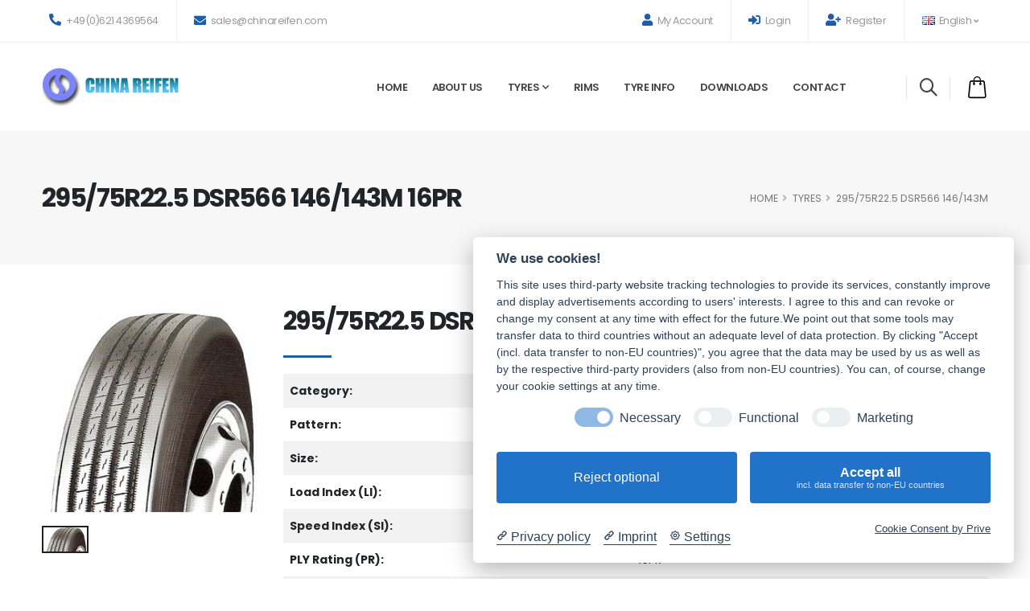

--- FILE ---
content_type: text/html; charset=UTF-8
request_url: https://www.chinareifen.com/tyre/295-75r22.5-dsr566-146-143m-16pr-doublestar-551
body_size: 8633
content:



<!DOCTYPE html>
<html lang="en" prefix="og: https://ogp.me/ns#">
	<head>
		
		<!-- Basic -->
		<meta charset="utf-8">
		<meta http-equiv="X-UA-Compatible" content="IE=edge">
		
		<title>295/75R22.5 DSR566 146/143M DOUBLESTAR 16PR Truck and bus tyre</title><meta content='295/75R22.5 DSR566 146/143M 16PR DOUBLESTAR, Chinese Truck and bus tyre supplier, DOUBLESTAR brand tyres' name='keywords'><meta content='295/75R22.5 DSR566 146/143M 16PR DOUBLESTAR. Inquire and order China Truck and bus tyre Online.' name='description'><link rel='canonical' href='https://www.chinareifen.com/tyre/295-75r22.5-dsr566-146-143m-16pr-doublestar-551'><meta property='og:url' content='https://www.chinareifen.com/tyre/295-75r22.5-dsr566-146-143m-16pr-doublestar-551'><meta property='og:title' content='295/75R22.5 DSR566 146/143M DOUBLESTAR 16PR Truck and bus tyre'><meta property='og:description' content='295/75R22.5 DSR566 146/143M 16PR DOUBLESTAR. Inquire and order China Truck and bus tyre Online.'><meta property='og:type' content='website'><meta property='og:site_name' content='Chinareifen'><meta name='twitter:card' content='summary'><meta name='twitter:site' content='@Chinareifen'><meta property='og:locale' content='en_GB'><meta property='og:locale:alternate' content='de_DE'><link rel='alternate' hreflang='x-default' href='https://www.chinareifen.com/tyre/295-75r22.5-dsr566-146-143m-16pr-doublestar-551'><link rel='alternate' hreflang='en' href='https://www.chinareifen.com/tyre/295-75r22.5-dsr566-146-143m-16pr-doublestar-551'><link rel='alternate' hreflang='de' href='https://www.chinareifen.com/de/reifen/295-75r22.5-dsr566-146-143m-16pr-doublestar-551'><meta property='og:image' content='https://www.chinareifen.com/uploadimg/2010-3/201031221444724.jpg'>		<!-- Google Tag Manager -->
		<script data-cookiecategory="Google Tag Manager">(function(w,d,s,l,i){w[l]=w[l]||[];w[l].push({'gtm.start':
		new Date().getTime(),event:'gtm.js'});var f=d.getElementsByTagName(s)[0],
		j=d.createElement(s),dl=l!='dataLayer'?'&l='+l:'';j.async=true;j.src=
		'https://www.googletagmanager.com/gtm.js?id='+i+dl;f.parentNode.insertBefore(j,f);
		})(window,document,'script','dataLayer','GTM-KFB8LS');</script>
		<!-- End Google Tag Manager -->
		
		<base href="https://www.chinareifen.com/" >

		<!-- Mobile Metas -->
		<meta name="viewport" content="width=device-width, initial-scale=1, minimum-scale=1.0, shrink-to-fit=no">
		
		<!-- Favicon -->
		<link rel="shortcut icon" href="img/cr5/favicon.ico" type="image/x-icon">
		
		<meta name="author" content="Chinareifen.com">
		<meta name="robots" content="index,follow">
		<script type="application/ld+json">
		{
		  "schema": {
			"@context": "https://schema.org",
			"@type": "Geschäft",
			"@id": "",
			"name": "Chinareifen.com",
			"image": "https://www.chinareifen.com/img/cr5/CRlogo.gif",
			"url": "www.chinareifen.com",
			"email": "info@chinareifen.com",
			"telephone": "+496214369564",
			"address": {
			  "@type": "PostalAddress",
			  "streetAddress": "Anna-Maria-von-Schrader-Weg 8",
			  "addressLocality": "Mannheim",
			  "postalCode": "68167"
			},
			"openingHoursSpecification": [
			  {
				"@type": "OpeningHoursSpecification",
				"dayOfWeek": [
				  "https://schema.org/Monday",
				  "https://schema.org/Tuesday",
				  "https://schema.org/Wednesday",
				  "https://schema.org/Thursday",
				  "https://schema.org/Friday"
				],
				"opens": "09:00:00",
				"closes": "17:00:00"
			  }
			]
		  }
		}
		</script>
		
		<!-- Vendor CSS -->
		<link rel="stylesheet" href="vendor/bootstrap/css/bootstrap.min.css">
		<link rel="stylesheet" href="vendor/fontawesome-free/css/all.min.css">
		<link rel="stylesheet" href="vendor/animate/animate.compat.css">
		<link rel="stylesheet" href="vendor/simple-line-icons/css/simple-line-icons.min.css">
		<link rel="stylesheet" href="vendor/owl.carousel/assets/owl.carousel.min.css">
		<link rel="stylesheet" href="vendor/owl.carousel/assets/owl.theme.default.min.css">
		<link rel="stylesheet" href="vendor/magnific-popup/magnific-popup.min.css">
		<link rel="stylesheet" href="vendor/bootstrap-star-rating/css/star-rating.min.css">
		<link rel="stylesheet" href="vendor/bootstrap-star-rating/themes/krajee-fas/theme.min.css">

		<!-- Theme CSS -->
		<link rel="stylesheet" href="css/theme.css">
		<link rel="stylesheet" href="css/theme-elements.css">
		<link rel="stylesheet" href="css/theme-blog.css">
		<link rel="stylesheet" href="css/theme-shop.css">

		<!-- Demo CSS -->
		<link rel="stylesheet" href="css/demos/demo-auto-services.css">

		<!-- Skin CSS -->
		<link id="skinCSS" rel="stylesheet" href="css/skins/skin-auto-services.css">

		<!-- Theme Custom CSS -->
		<link rel="stylesheet" href="css/custom.css">

		<!-- Head Libs -->
		<script src="vendor/modernizr/modernizr.min.js"></script>
		
	</head>
	<body>
		<!-- Google Tag Manager (noscript) -->
		<noscript><iframe src="https://www.googletagmanager.com/ns.html?id=GTM-KFB8LS"
		height="0" width="0" style="display:none;visibility:hidden"></iframe></noscript>
		<!-- End Google Tag Manager (noscript) -->
		
		<div class="body">
			
			<header id="header" data-plugin-options="{'stickyEnabled': true, 'stickyEnableOnBoxed': true, 'stickyEnableOnMobile': false, 'stickyStartAt': 54, 'stickySetTop': '-54px', 'stickyChangeLogo': false}">
				<div class="header-body header-body-bottom-border-fixed box-shadow-none border-top-0">
					<div class="header-top header-top-borders">
						<div class="container h-100">
							<div class="header-row h-100">
								<div class="header-column justify-content-start">
									<div class="header-row">
										<nav class="header-nav-top">
											<ul class="nav nav-pills">												
												<li class="nav-item nav-item-borders py-2 d-none d-md-inline-flex">
													<a href="tel:+496214369564"><i class="fas fa-phone-alt text-4 text-color-primary" style="top: 0;"></i> +49(0)621 4369564</a>
												</li>
												<li class="nav-item nav-item-borders py-2 d-none d-lg-inline-flex">
													<a href="mailto:sales@chinareifen.com"><i class="fas fa-envelope text-4 text-color-primary" style="top: 1px;"></i> sales@chinareifen.com</a>
												</li>
											</ul>
										</nav>
									</div>
								</div>
								<div class="header-column justify-content-end">
									<div class="header-row">
										<nav class="header-nav-top">
											<ul class="nav nav-pills">
																									
													<li class="nav-item nav-item-borders py-2">
														<a href="myaccount/"><i class="fas fa-user text-4 text-color-primary" style="top: 0;"></i> My Account</a>
													</li>
													
																										
													
													<li class="nav-item nav-item-borders py-2">
														<a href="login"><i class="fas fa-sign-in-alt text-4 text-color-primary" style="top: 0;"></i> Login</a>
													</li>
													<li class="nav-item nav-item-borders py-2 d-none d-md-inline-flex">
														<a href="register"><i class="fas fa-user-plus text-4 text-color-primary" style="top: 0;"></i> Register</a>
													</li>
													
																										
													<li class="nav-item nav-item-borders py-2 pe-0 dropdown">
														<a class="nav-link" href="" role="button" id="dropdownLanguage" data-bs-toggle="dropdown" aria-haspopup="true" aria-expanded="false">
															<img src="img/blank.gif" class="flag flag-gb" alt="English"> English
															<i class="fas fa-angle-down"></i>
														</a>
														<div class="dropdown-menu dropdown-menu-end" aria-labelledby="dropdownLanguage">
															<a class="dropdown-item" href=""><img src="img/blank.gif" class="flag flag-gb" alt="English"> English</a>
															<a class="dropdown-item" href="de/"><img src="img/blank.gif" class="flag flag-de" alt="Deutsch"> Deutsch</a><!--
															<a class="dropdown-item" href="#"><img src="img/blank.gif" class="flag flag-es" alt="Español" /> Español</a>
															<a class="dropdown-item" href="#"><img src="img/blank.gif" class="flag flag-fr" alt="Française" /> Française</a>-->
														</div>
													</li>
													
																								
											</ul>
										</nav>
									</div>
								</div>
							</div>
						</div>
					</div>					

					<div class="header-container container">
						<div class="header-row">
							<div class="header-column w-100">
								<div class="header-row justify-content-between">
									<div class="header-logo z-index-2 col-lg-2 px-0">
										<a href="https://www.chinareifen.com/">
											<img alt="Chinareifen Logo" width="170" data-sticky-width="82" data-sticky-height="40" data-sticky-top="84" src="img/cr5/CRlogo.gif">
										</a>
									</div>
									<div class="header-nav header-nav-links justify-content-end pe-lg-4 me-lg-3">
										<div class="header-nav-main header-nav-main-arrows header-nav-main-dropdown-no-borders header-nav-main-effect-3 header-nav-main-sub-effect-1">
											<nav class="collapse">
												<ul class="nav nav-pills" id="mainNav">
																										
														<li><a href="" class="nav-link">Home</a></li>
														<li><a href="about-us" class="nav-link">About Us</a></li>
														<li class="dropdown">
															<a href="tyre/" class="nav-link dropdown-toggle">Tyres</a>
															<ul class="dropdown-menu">
																<li><a href="tyre/truck-bus-tyre/" class="dropdown-item">Truck and bus tyre</a></li>
																<li><a href="tyre/car-suv-4x4-van-light-truck-tyre/" class="dropdown-item">Car, SUV/4x4, Van Light truck tyre</a></li>
																<li><a href="tyre/otr-tyre/" class="dropdown-item">OTR tyre</a></li>
																<li><a href="tyre/agricultural-tyre/" class="dropdown-item">Agricultural tyre</a></li>
																<li><a href="tyre/industrial-tyre/" class="dropdown-item">Industrial tyre</a></li>
																<li><a href="tyre/atv-motorcycle-tyre/" class="dropdown-item">ATV, Motorcycle tyre</a></li>
															</ul>
														</li>
														<li><a href="rims" class="nav-link">Rims</a></li>
														<li><a href="infos" class="nav-link">Tyre Info</a></li>
														<li><a href="downloads" class="nav-link">Downloads</a></li>
														<li><a href="contact" class="nav-link">Contact</a></li>
																									</ul>
											</nav>
										</div>
									</div>
									
									<div class="d-flex col-auto pe-0 ps-0 ps-xl-3">
										<div class="header-nav-features ps-0 ms-1">
											<div class="header-nav-feature header-nav-features-search d-inline-flex position-relative top-3 border border-top-0 border-bottom-0 custom-remove-mobile-border-left px-3 me-2">
												<a href="#" class="header-nav-features-toggle text-decoration-none" data-focus="headerSearch">
													<i class="icons icon-magnifier header-nav-top-icon text-5 font-weight-bold position-relative top-3"></i>
												</a>
												<div class="header-nav-features-dropdown header-nav-features-dropdown-mobile-fixed border-radius-0" id="headerTopSearchDropdown">
													<div class="form-group">			
														<div class="form-group col mb-3">
															<input type=hidden id=lang name=lang value=en>
															<input class="form-control" type="text" maxlength="50" id="m1" name="m1" value="315" onFocus="if(value=='315'){value=''}" onBlur="if(value==''){value='315'}"> 
														</div>
														<div class="form-group col mb-3">
															<input class="form-control py-2" type="text" maxlength="50" id="m2" name="m2" value="80" onFocus="if(value=='80'){value=''}" onBlur="if(value==''){value=''}">
														</div>
														<div class="form-group col mb-3">
															<input class="form-control py-2" type="text" maxlength="50" id=m3 name=m3 value='R22.5' onFocus="if(value=='R22.5'){value=''}" onBlur="if(value==''){value='R22.5'}">
														</div>
														<div class="form-group col mb-3">
															<button class="btn btn-primary btn-modern custom-btn-arrow-effect-1 w-100" type="submit" id="button" name="button" onClick="getSearchPar();"><i class="fas fa-search me-1"></i> Search </button>
														</div>
													</div>
												</div>
											</div>
											<div class="header-nav-feature header-nav-features-cart header-nav-features-cart-big d-inline-flex top-2 ms-2">
												<a href="#" class="header-nav-features-toggle">
													<img src="img/icons/icon-cart-big.svg" height="30" alt="cart" class="header-nav-top-icon-img">
																									</a>
												<div class="header-nav-features-dropdown" id="headerTopCartDropdown">
													<div class="totals">
														<span class="label">Total:</span>
														<span class="price-total"><span class="price"></span></span>
													</div>												
													<hr>
													<div class="actions">
														<p>You have not selected any tyre.</p><a class='btn btn-primary w-100' href='tyre/' rel='nofollow'>Select tyre</a>													</div>
												</div>
											</div>
										</div>
									</div>
									<button class="btn header-btn-collapse-nav ms-4" data-bs-toggle="collapse" data-bs-target=".header-nav-main nav">
										<i class="fas fa-bars"></i>
									</button>
								</div>
							</div>
						</div>
					</div>
				</div>
			</header>		
			<div role="main" class="main shop">
				<section class="page-header page-header-modern bg-color-light-scale-1 page-header-lg">
					<div class="container">
						<div class="row">
														<div class="col-md-8 order-2 order-md-1 align-self-center p-static">
								<h1 class="text-color-dark font-weight-bold">295/75R22.5 DSR566 146/143M 16PR</h1>
							</div>
							<div class="col-md-4 order-1 order-md-2 align-self-center">
								<ul class="breadcrumb d-flex justify-content-md-end text-3-5">
									<li><a href="" class="text-color-default text-color-hover-primary text-decoration-none">HOME</a></li>
									<li><a href="tyre/" class="text-color-default text-color-hover-primary text-decoration-none">Tyres</a></li>
									<li class="active">295/75R22.5 DSR566 146/143M</li>
								</ul>
							</div>
													</div>
					</div>
				</section>
				
				<div class="container">
					<div class="row py-3">						
						<div class="col-md-3 mb-5 mb-md-0">						
															
								<div class="thumb-gallery-wrapper">
									<div class="thumb-gallery-detail owl-carousel owl-theme manual nav-inside nav-style-1 nav-dark mb-3">
										<div>
											<img alt="295/75R22.5 DSR566 146/143M 16PR" class="img-fluid" src="uploadimg/2010-3/201031221444724.jpg" data-zoom-image="uploadimg/2010-3/201031221444724.jpg">
										</div>									
									</div>
									<div class="thumb-gallery-thumbs owl-carousel owl-theme manual thumb-gallery-thumbs">
										<div class="cur-pointer">
											<img alt="295/75R22.5 DSR566 146/143M 16PR" class="img-fluid" src="PreviewImage/pre201031221444807.jpg">
										</div>
									</div>
								</div>								
													
						</div>						
						<div class="col-md-9">						
							<div class="summary entry-summary position-relative">								
								<h2 class="font-weight-bold text-color-dark line-height-3 mb-0 appear-animation" data-appear-animation="maskUp" data-appear-animation-delay="250">295/75R22.5 DSR566 146/143M 16PR TL</h2>
								<div class="divider divider-primary divider-small">
									<hr class="my-0 appear-animation" data-appear-animation="customLineProgressAnim" data-appear-animation-delay="650">
								</div>								
								<table class='table table-striped table-borderless'><tbody><tr><th class='border-top-0'>Category:</th><td class='border-top-0'>Truck and bus tyre</td></tr><tr><th>Pattern:</th><td>DSR566</td></tr><tr><th>Size:</th><td><strong>295/75R22.5</strong></td></tr><tr><th>Load Index (LI):</th><td>146/143</td></tr><tr><th>Speed Index (SI):</th><td>M</td></tr><tr><th>PLY Rating (PR):</th><td>16PR</td></tr><tr><th>TT/TL:</th><td>TL</td></tr><tr><th>Brand:</th><td>DOUBLESTAR</td></tr></tbody></table><hr><button type='submit' class='btn btn-primary font-weight-bold text-3 btn-px-5 btn-py-3' onClick=window.location.href='cart_add.php?proid=551&lang=en'>INQUIRE NOW</button><hr>								
							</div>
							
							<div class="d-flex align-items-center">									
								<ul class="social-icons social-icons-medium social-icons-clean-with-border social-icons-clean-with-border-border-grey social-icons-clean-with-border-icon-dark me-3 mb-0">									
									<!-- Email -->
									<li class="social-icons-email">
																					<a href="mailto:?Subject=Share This Page&amp;Body=I%20saw%20this%20and%20thought%20of%20you!%20https://www.chinareifen.com/tyre/295-75r22.5-dsr566-146-143m-16pr-doublestar-551" title="Share By Email">
																					<i class="far fa-envelope"></i>
										</a>
									</li>
								</ul>
								
								<a onClick=window.location.href='fav_add.php?lang=en&proid=551' class='btn d-flex align-items-center text-decoration-none text-color-dark text-color-hover-primary font-weight-semibold text-2 px-2' title='Add to Favorite'><i class='far fa-heart me-1'></i> Add to Favorite</a><a href='tyre/dimension/295-75r22.5/12/' class='btn d-flex align-items-center text-decoration-none text-color-dark text-color-hover-primary font-weight-semibold text-2 px-2' title='Compare'><i class='fas fa-balance-scale me-1'></i> Compare</a>								
							</div>							
						</div>
						
					</div>
					
					<div class="row mb-4">
						<div class="col">
							<div id="description" class="tabs tabs-simple tabs-simple-full-width-line tabs-primary tabs-product mb-2">
								<ul class="nav nav-tabs justify-content-start">
									<li class="nav-item"><a class="nav-link active font-weight-bold text-3 text-uppercase py-2 px-3" href="#productDescription" data-bs-toggle="tab">Description</a></li>
									<li class="nav-item"><a class="nav-link font-weight-bold text-3 text-uppercase py-2 px-3" href="#productInfo" data-bs-toggle="tab">Additional Information</a></li>
								</ul>
								<div class="tab-content p-0">
									<div class="tab-pane px-0 py-3 active" id="productDescription">
										<p>Suitable for express road, city road and common grade road;<Br>
Low heat build-up, super anti-wear tread formulation, higher original mileage, excellent fuel efficiency make it suitable for high speed;<Br>
New tread pattern design, low noise emission, good draining performance with strong grip and good steering performance;<Br>
Optimized and stronger bead design.</p>									</div>
									<div class="tab-pane px-0 py-3" id="productInfo">
										
									</div>
								</div>
							</div>
						</div>
					</div>					
					
					<div class="row py-5">
						<div class="col">
							<h3 class="font-weight-bold text-color-dark line-height-3 mb-0 appear-animation" data-appear-animation="maskUp" data-appear-animation-delay="250">RELATED PRODUCTS</h3>
							<div class="divider divider-primary divider-small mb-5">
								<hr class="my-0 appear-animation" data-appear-animation="customLineProgressAnim" data-appear-animation-delay="650">
							</div>
							
							<div class="products row">
								<div class="col">
									<div class="owl-carousel owl-theme nav-style-1 nav-outside nav-dark mb-0" data-plugin-options="{'loop': false, 'autoplay': false, 'items': 4, 'nav': true, 'dots': false, 'margin': 20, 'autoplayHoverPause': true, 'autoHeight': true, 'stagePadding': '75', 'navVerticalOffset': '50px'}">
										<div class='product mb-0'><div class='product-thumb-info border-0 mb-3'><div class='product-thumb-info-badges-wrapper'></div><div class='addtocart-btn-wrapper'><a onClick=window.location.href='cart_add.php?lang=en&proid=9182' class='text-decoration-none addtocart-btn' title='Add to Inquiry'><i class='icons icon-bag'></i></a></div><a href='tyre/295-75r22.5-gp99-146-143l-16pr-gripower-9182'><div class='product-thumb-info-image bg-light' style='height:160px;'><img alt='Gripower 295/75R22.5 GP99 146/143L 16PR' src=uploadimg/1621340855.png class='img-fluid'></div></a></div><div class='d-flex justify-content-between'><div><h4 class='d-block text-uppercase text-decoration-none text-color-default line-height-3 text-2 mb-1'>Truck and bus tyre</h4><h2 class='text-3-5 font-weight-medium font-alternative text-transform-none line-height-3 mb-0'>295/75R22.5 GP99 146/143L 16PR</h2><h3 class='text-3-5 font-weight-medium font-alternative text-transform-none line-height-3 mb-0'><a class='d-block text-uppercase text-decoration-none text-color-default text-color-hover-primary line-height-3 text-3 mb-1' href='tyre/pattern/1316/gp99'>GP99</a></h3></div></div></div><div class='product mb-0'><div class='product-thumb-info border-0 mb-3'><div class='product-thumb-info-badges-wrapper'></div><div class='addtocart-btn-wrapper'><a onClick=window.location.href='cart_add.php?lang=en&proid=8596' class='text-decoration-none addtocart-btn' title='Add to Inquiry'><i class='icons icon-bag'></i></a></div><a href='tyre/295-75r22.5-cpt128-146-143m-16pr-copartner-8596'><div class='product-thumb-info-image bg-light' style='height:160px;'><img alt='Copartner 295/75R22.5 CPT128 146/143M 16PR' src=uploadimg/1594131975.png class='img-fluid'></div></a></div><div class='d-flex justify-content-between'><div><h4 class='d-block text-uppercase text-decoration-none text-color-default line-height-3 text-2 mb-1'>Truck and bus tyre</h4><h2 class='text-3-5 font-weight-medium font-alternative text-transform-none line-height-3 mb-0'>295/75R22.5 CPT128 146/143M 16PR</h2><h3 class='text-3-5 font-weight-medium font-alternative text-transform-none line-height-3 mb-0'><a class='d-block text-uppercase text-decoration-none text-color-default text-color-hover-primary line-height-3 text-3 mb-1' href='tyre/pattern/1264/cpt128'>CPT128</a></h3></div></div></div><div class='product mb-0'><div class='product-thumb-info border-0 mb-3'><div class='product-thumb-info-badges-wrapper'></div><div class='addtocart-btn-wrapper'><a onClick=window.location.href='cart_add.php?lang=en&proid=233' class='text-decoration-none addtocart-btn' title='Add to Inquiry'><i class='icons icon-bag'></i></a></div><a href='tyre/295-75r22.5-dsr355-146-143m-16pr-doublestar-233'><div class='product-thumb-info-image bg-light' style='height:160px;'><img alt='DOUBLESTAR 295/75R22.5 DSR355 146/143M 16PR' src=uploadimg/2010-3/2010312211245105.jpg class='img-fluid'></div></a></div><div class='d-flex justify-content-between'><div><h4 class='d-block text-uppercase text-decoration-none text-color-default line-height-3 text-2 mb-1'>Truck and bus tyre</h4><h2 class='text-3-5 font-weight-medium font-alternative text-transform-none line-height-3 mb-0'>295/75R22.5 DSR355 146/143M 16PR</h2><h3 class='text-3-5 font-weight-medium font-alternative text-transform-none line-height-3 mb-0'><a class='d-block text-uppercase text-decoration-none text-color-default text-color-hover-primary line-height-3 text-3 mb-1' href='tyre/pattern/2/dsr355'>DSR355</a></h3></div></div></div><div class='product mb-0'><div class='product-thumb-info border-0 mb-3'><div class='product-thumb-info-badges-wrapper'></div><div class='addtocart-btn-wrapper'><a onClick=window.location.href='cart_add.php?lang=en&proid=24' class='text-decoration-none addtocart-btn' title='Add to Inquiry'><i class='icons icon-bag'></i></a></div><a href='tyre/295-75r22.5-dr909-144-141m-14pr-doublehappiness-24'><div class='product-thumb-info-image bg-light' style='height:160px;'><img alt='DOUBLEHAPPINESS 295/75R22.5 DR909 144/141M 14PR' src=uploadimg/1393334888.jpg class='img-fluid'></div></a></div><div class='d-flex justify-content-between'><div><h4 class='d-block text-uppercase text-decoration-none text-color-default line-height-3 text-2 mb-1'>Truck and bus tyre</h4><h2 class='text-3-5 font-weight-medium font-alternative text-transform-none line-height-3 mb-0'>295/75R22.5 DR909 144/141M 14PR</h2><h3 class='text-3-5 font-weight-medium font-alternative text-transform-none line-height-3 mb-0'><a class='d-block text-uppercase text-decoration-none text-color-default text-color-hover-primary line-height-3 text-3 mb-1' href='tyre/pattern/63/dr909'>DR909</a></h3></div></div></div><div class='product mb-0'><div class='product-thumb-info border-0 mb-3'><div class='product-thumb-info-badges-wrapper'></div><div class='addtocart-btn-wrapper'><a onClick=window.location.href='cart_add.php?lang=en&proid=36' class='text-decoration-none addtocart-btn' title='Add to Inquiry'><i class='icons icon-bag'></i></a></div><a href='tyre/295-75r22.5-dr920-146-143l-16pr-doublehappiness-36'><div class='product-thumb-info-image bg-light' style='height:160px;'><img alt='DOUBLEHAPPINESS 295/75R22.5 DR920 146/143L 16PR' src=uploadimg/1444041009.jpg class='img-fluid'></div></a></div><div class='d-flex justify-content-between'><div><h4 class='d-block text-uppercase text-decoration-none text-color-default line-height-3 text-2 mb-1'>Truck and bus tyre</h4><h2 class='text-3-5 font-weight-medium font-alternative text-transform-none line-height-3 mb-0'>295/75R22.5 DR920 146/143L 16PR</h2><h3 class='text-3-5 font-weight-medium font-alternative text-transform-none line-height-3 mb-0'><a class='d-block text-uppercase text-decoration-none text-color-default text-color-hover-primary line-height-3 text-3 mb-1' href='tyre/pattern/64/dr920'>DR920</a></h3></div></div></div><div class='product mb-0'><div class='product-thumb-info border-0 mb-3'><div class='product-thumb-info-badges-wrapper'></div><div class='addtocart-btn-wrapper'><a onClick=window.location.href='cart_add.php?lang=en&proid=35' class='text-decoration-none addtocart-btn' title='Add to Inquiry'><i class='icons icon-bag'></i></a></div><a href='tyre/295-75r22.5-dr920-144-141l-14pr-doublehappiness-35'><div class='product-thumb-info-image bg-light' style='height:160px;'><img alt='DOUBLEHAPPINESS 295/75R22.5 DR920 144/141L 14PR' src=uploadimg/1444041009.jpg class='img-fluid'></div></a></div><div class='d-flex justify-content-between'><div><h4 class='d-block text-uppercase text-decoration-none text-color-default line-height-3 text-2 mb-1'>Truck and bus tyre</h4><h2 class='text-3-5 font-weight-medium font-alternative text-transform-none line-height-3 mb-0'>295/75R22.5 DR920 144/141L 14PR</h2><h3 class='text-3-5 font-weight-medium font-alternative text-transform-none line-height-3 mb-0'><a class='d-block text-uppercase text-decoration-none text-color-default text-color-hover-primary line-height-3 text-3 mb-1' href='tyre/pattern/64/dr920'>DR920</a></h3></div></div></div><div class='product mb-0'><div class='product-thumb-info border-0 mb-3'><div class='product-thumb-info-badges-wrapper'></div><div class='addtocart-btn-wrapper'><a onClick=window.location.href='cart_add.php?lang=en&proid=25' class='text-decoration-none addtocart-btn' title='Add to Inquiry'><i class='icons icon-bag'></i></a></div><a href='tyre/295-75r22.5-dr909-146-143m-16pr-doublehappiness-25'><div class='product-thumb-info-image bg-light' style='height:160px;'><img alt='DOUBLEHAPPINESS 295/75R22.5 DR909 146/143M 16PR' src=uploadimg/1393334888.jpg class='img-fluid'></div></a></div><div class='d-flex justify-content-between'><div><h4 class='d-block text-uppercase text-decoration-none text-color-default line-height-3 text-2 mb-1'>Truck and bus tyre</h4><h2 class='text-3-5 font-weight-medium font-alternative text-transform-none line-height-3 mb-0'>295/75R22.5 DR909 146/143M 16PR</h2><h3 class='text-3-5 font-weight-medium font-alternative text-transform-none line-height-3 mb-0'><a class='d-block text-uppercase text-decoration-none text-color-default text-color-hover-primary line-height-3 text-3 mb-1' href='tyre/pattern/63/dr909'>DR909</a></h3></div></div></div><div class='product mb-0'><div class='product-thumb-info border-0 mb-3'><div class='product-thumb-info-badges-wrapper'></div><div class='addtocart-btn-wrapper'><a onClick=window.location.href='cart_add.php?lang=en&proid=9173' class='text-decoration-none addtocart-btn' title='Add to Inquiry'><i class='icons icon-bag'></i></a></div><a href='tyre/295-75r22.5-gp66-146-143l-16pr-gripower-9173'><div class='product-thumb-info-image bg-light' style='height:160px;'><img alt='Gripower 295/75R22.5 GP66 146/143L 16PR' src=uploadimg/1621340774.png class='img-fluid'></div></a></div><div class='d-flex justify-content-between'><div><h4 class='d-block text-uppercase text-decoration-none text-color-default line-height-3 text-2 mb-1'>Truck and bus tyre</h4><h2 class='text-3-5 font-weight-medium font-alternative text-transform-none line-height-3 mb-0'>295/75R22.5 GP66 146/143L 16PR</h2><h3 class='text-3-5 font-weight-medium font-alternative text-transform-none line-height-3 mb-0'><a class='d-block text-uppercase text-decoration-none text-color-default text-color-hover-primary line-height-3 text-3 mb-1' href='tyre/pattern/1314/gp66'>GP66</a></h3></div></div></div><div class='product mb-0'><div class='product-thumb-info border-0 mb-3'><div class='product-thumb-info-badges-wrapper'></div><div class='addtocart-btn-wrapper'><a onClick=window.location.href='cart_add.php?lang=en&proid=232' class='text-decoration-none addtocart-btn' title='Add to Inquiry'><i class='icons icon-bag'></i></a></div><a href='tyre/295-75r22.5-dsr355-144-141k-14pr-doublestar-232'><div class='product-thumb-info-image bg-light' style='height:160px;'><img alt='DOUBLESTAR 295/75R22.5 DSR355 144/141K 14PR' src=uploadimg/2010-3/2010312211245105.jpg class='img-fluid'></div></a></div><div class='d-flex justify-content-between'><div><h4 class='d-block text-uppercase text-decoration-none text-color-default line-height-3 text-2 mb-1'>Truck and bus tyre</h4><h2 class='text-3-5 font-weight-medium font-alternative text-transform-none line-height-3 mb-0'>295/75R22.5 DSR355 144/141K 14PR</h2><h3 class='text-3-5 font-weight-medium font-alternative text-transform-none line-height-3 mb-0'><a class='d-block text-uppercase text-decoration-none text-color-default text-color-hover-primary line-height-3 text-3 mb-1' href='tyre/pattern/2/dsr355'>DSR355</a></h3></div></div></div><div class='product mb-0'><div class='product-thumb-info border-0 mb-3'><div class='product-thumb-info-badges-wrapper'></div><div class='addtocart-btn-wrapper'><a onClick=window.location.href='cart_add.php?lang=en&proid=222' class='text-decoration-none addtocart-btn' title='Add to Inquiry'><i class='icons icon-bag'></i></a></div><a href='tyre/295-75r22.5-dsr266-144-141m-14pr-doublestar-222'><div class='product-thumb-info-image bg-light' style='height:160px;'><img alt='DOUBLESTAR 295/75R22.5 DSR266 144/141M 14PR' src=uploadimg/2010-3/201031221541117.jpg class='img-fluid'></div></a></div><div class='d-flex justify-content-between'><div><h4 class='d-block text-uppercase text-decoration-none text-color-default line-height-3 text-2 mb-1'>Truck and bus tyre</h4><h2 class='text-3-5 font-weight-medium font-alternative text-transform-none line-height-3 mb-0'>295/75R22.5 DSR266 144/141M 14PR</h2><h3 class='text-3-5 font-weight-medium font-alternative text-transform-none line-height-3 mb-0'><a class='d-block text-uppercase text-decoration-none text-color-default text-color-hover-primary line-height-3 text-3 mb-1' href='tyre/pattern/19/dsr266'>DSR266</a></h3></div></div></div><div class='product mb-0'><div class='product-thumb-info border-0 mb-3'><div class='product-thumb-info-badges-wrapper'></div><div class='addtocart-btn-wrapper'><a onClick=window.location.href='cart_add.php?lang=en&proid=556' class='text-decoration-none addtocart-btn' title='Add to Inquiry'><i class='icons icon-bag'></i></a></div><a href='tyre/295-75r22.5-dsr768-144-141m-14pr-doublestar-556'><div class='product-thumb-info-image bg-light' style='height:160px;'><img alt='DOUBLESTAR 295/75R22.5 DSR768 144/141M 14PR' src=uploadimg/2010-3/20103122125901.jpg class='img-fluid'></div></a></div><div class='d-flex justify-content-between'><div><h4 class='d-block text-uppercase text-decoration-none text-color-default line-height-3 text-2 mb-1'>Truck and bus tyre</h4><h2 class='text-3-5 font-weight-medium font-alternative text-transform-none line-height-3 mb-0'>295/75R22.5 DSR768 144/141M 14PR</h2><h3 class='text-3-5 font-weight-medium font-alternative text-transform-none line-height-3 mb-0'><a class='d-block text-uppercase text-decoration-none text-color-default text-color-hover-primary line-height-3 text-3 mb-1' href='tyre/pattern/164/dsr768'>DSR768</a></h3></div></div></div><div class='product mb-0'><div class='product-thumb-info border-0 mb-3'><div class='product-thumb-info-badges-wrapper'></div><div class='addtocart-btn-wrapper'><a onClick=window.location.href='cart_add.php?lang=en&proid=223' class='text-decoration-none addtocart-btn' title='Add to Inquiry'><i class='icons icon-bag'></i></a></div><a href='tyre/295-75r22.5-dsr266-146-143m-16pr-doublestar-223'><div class='product-thumb-info-image bg-light' style='height:160px;'><img alt='DOUBLESTAR 295/75R22.5 DSR266 146/143M 16PR' src=uploadimg/2010-3/201031221541117.jpg class='img-fluid'></div></a></div><div class='d-flex justify-content-between'><div><h4 class='d-block text-uppercase text-decoration-none text-color-default line-height-3 text-2 mb-1'>Truck and bus tyre</h4><h2 class='text-3-5 font-weight-medium font-alternative text-transform-none line-height-3 mb-0'>295/75R22.5 DSR266 146/143M 16PR</h2><h3 class='text-3-5 font-weight-medium font-alternative text-transform-none line-height-3 mb-0'><a class='d-block text-uppercase text-decoration-none text-color-default text-color-hover-primary line-height-3 text-3 mb-1' href='tyre/pattern/19/dsr266'>DSR266</a></h3></div></div></div><div class='product mb-0'><div class='product-thumb-info border-0 mb-3'><div class='product-thumb-info-badges-wrapper'></div><div class='addtocart-btn-wrapper'><a onClick=window.location.href='cart_add.php?lang=en&proid=551' class='text-decoration-none addtocart-btn' title='Add to Inquiry'><i class='icons icon-bag'></i></a></div><a href='tyre/295-75r22.5-dsr566-146-143m-16pr-doublestar-551'><div class='product-thumb-info-image bg-light' style='height:160px;'><img alt='DOUBLESTAR 295/75R22.5 DSR566 146/143M 16PR' src=uploadimg/2010-3/201031221444724.jpg class='img-fluid'></div></a></div><div class='d-flex justify-content-between'><div><h4 class='d-block text-uppercase text-decoration-none text-color-default line-height-3 text-2 mb-1'>Truck and bus tyre</h4><h2 class='text-3-5 font-weight-medium font-alternative text-transform-none line-height-3 mb-0'>295/75R22.5 DSR566 146/143M 16PR</h2><h3 class='text-3-5 font-weight-medium font-alternative text-transform-none line-height-3 mb-0'><a class='d-block text-uppercase text-decoration-none text-color-default text-color-hover-primary line-height-3 text-3 mb-1' href='tyre/pattern/163/dsr566'>DSR566</a></h3></div></div></div><div class='product mb-0'><div class='product-thumb-info border-0 mb-3'><div class='product-thumb-info-badges-wrapper'></div><div class='addtocart-btn-wrapper'><a onClick=window.location.href='cart_add.php?lang=en&proid=550' class='text-decoration-none addtocart-btn' title='Add to Inquiry'><i class='icons icon-bag'></i></a></div><a href='tyre/295-75r22.5-dsr566-144-141m-14pr-doublestar-550'><div class='product-thumb-info-image bg-light' style='height:160px;'><img alt='DOUBLESTAR 295/75R22.5 DSR566 144/141M 14PR' src=uploadimg/2010-3/201031221444724.jpg class='img-fluid'></div></a></div><div class='d-flex justify-content-between'><div><h4 class='d-block text-uppercase text-decoration-none text-color-default line-height-3 text-2 mb-1'>Truck and bus tyre</h4><h2 class='text-3-5 font-weight-medium font-alternative text-transform-none line-height-3 mb-0'>295/75R22.5 DSR566 144/141M 14PR</h2><h3 class='text-3-5 font-weight-medium font-alternative text-transform-none line-height-3 mb-0'><a class='d-block text-uppercase text-decoration-none text-color-default text-color-hover-primary line-height-3 text-3 mb-1' href='tyre/pattern/163/dsr566'>DSR566</a></h3></div></div></div><div class='product mb-0'><div class='product-thumb-info border-0 mb-3'><div class='product-thumb-info-badges-wrapper'></div><div class='addtocart-btn-wrapper'><a onClick=window.location.href='cart_add.php?lang=en&proid=8592' class='text-decoration-none addtocart-btn' title='Add to Inquiry'><i class='icons icon-bag'></i></a></div><a href='tyre/295-75r22.5-cpd728-146-143m-16pr-copartner-8592'><div class='product-thumb-info-image bg-light' style='height:160px;'><img alt='Copartner 295/75R22.5 CPD728 146/143M 16PR' src=uploadimg/1594131953.png class='img-fluid'></div></a></div><div class='d-flex justify-content-between'><div><h4 class='d-block text-uppercase text-decoration-none text-color-default line-height-3 text-2 mb-1'>Truck and bus tyre</h4><h2 class='text-3-5 font-weight-medium font-alternative text-transform-none line-height-3 mb-0'>295/75R22.5 CPD728 146/143M 16PR</h2><h3 class='text-3-5 font-weight-medium font-alternative text-transform-none line-height-3 mb-0'><a class='d-block text-uppercase text-decoration-none text-color-default text-color-hover-primary line-height-3 text-3 mb-1' href='tyre/pattern/1263/cpd728'>CPD728</a></h3></div></div></div>									</div>
								</div>
							</div>
							
						</div>
					</div>

				</div>
				
				<section class="section bg-transparent position-relative border-0 z-index-1 m-0 p-0">
					<div class="container">
						<div class="row align-items-center text-center py-5">
							<div class="col">
								<a href="https://www.reifenmall.de" title="Onlineshop für Reifen, Felgen, Kompletträder" target="_blank" rel="noopener"><img src="img/cr5/reifenmall-reifenkaufen.jpg" class="border img-fluid" alt="reifenmall onlineshop"></a>
							</div>
						</div>
					</div>
					<svg class="custom-svg-3" version="1.1" xmlns="http://www.w3.org/2000/svg" xmlns:xlink="http://www.w3.org/1999/xlink" x="0px" y="0px" viewBox="0 0 193 495">
						<path fill="#1C5FA8" d="M193,25.73L18.95,247.93c-13.62,17.39-10.57,42.54,6.82,56.16L193,435.09V25.73z"/>
						<path fill="none" stroke="#FFF" stroke-width="1.5" stroke-miterlimit="10" d="M196,53.54L22.68,297.08c-12.81,18-8.6,42.98,9.4,55.79L196,469.53V53.54z"/>
					</svg>
				</section>
				
			</div>
			
					<footer id="footer" class="border-0 mt-0">					
				<hr class="bg-light opacity-2 my-0">
				<div class="container pb-5">
					<div class="row text-center text-md-start py-4 my-5">
												<div class="col-md-6 col-lg-3 mb-5 mb-lg-0">
							<h5 class="text-transform-none font-weight-bold text-color-light text-4-5 mb-4">Contact Us</h5>
							<ul class="list list-unstyled">
								<li class="pb-1 mb-2">
									<span class="d-block font-weight-semibold line-height-1 text-color-grey text-3-5 mb-1">ADDRESS</span>
									<p class="text-color-light line-height-3 mb-0">Anna-Maria-v-Schrader-Weg 8<br>68167 Mannheim</p>
								</li>
								<li class="pb-1 mb-2">
									<span class="d-block font-weight-semibold line-height-1 text-color-grey text-3-5 mb-1">PHONE</span>
									<ul class="list list-unstyled font-weight-light text-3-5 mb-0">
										<li class="text-color-light line-height-3 mb-0">
											Sales: <a href="tel:+496214369564" class="text-decoration-none text-color-light text-color-hover-default">+49(0)621 4369564</a>
										</li>										
									</ul>
								</li>
								<li class="pb-1 mb-2">
									<span class="d-block font-weight-semibold line-height-1 text-color-grey text-3-5">EMAIL</span>
									<a href="mailto:sales@chinareifen.com" class="text-decoration-none font-weight-light text-3-5 text-color-light text-color-hover-default">sales@chinareifen.com</a>
								</li>
							</ul>
						</div>
						<div class="col-md-6 col-lg-3 mb-5 mb-md-0">
							<h5 class="text-transform-none font-weight-bold text-color-light text-4-5 mb-4">Products</h5>
							<ul class="list list-unstyled mb-0">								
								<li class="mb-0"><a href="tyre/truck-bus-tyre/">Truck and bus tyre</a></li>
								<li class="mb-0"><a href="tyre/car-suv-4x4-van-light-truck-tyre/">Car, SUV/4x4, Van, light truck tyre</a></li>
								<li class="mb-0"><a href="tyre/otr-tyre/">OTR tyre</a></li>
								<li class="mb-0"><a href="tyre/agricultural-tyre/">Agricultural tyre</a></li>
								<li class="mb-0"><a href="tyre/industrial-tyre/">Industrial tyre</a></li>
								<li class="mb-0"><a href="tyre/atv-motorcycle-tyre/">ATV, motorcycle tyre</a></li>
								<li class="mb-0"><a href="rims">Rims</a></li>
							</ul>
						</div>
						<div class="col-md-6 col-lg-3 mb-5 mb-md-0">
							<h5 class="text-transform-none font-weight-bold text-color-light text-4-5 mb-4">Links</h5>
							<ul class="list list-unstyled mb-0">
								<li class="mb-0"><a href="privacy-policy">Privacy Policy</a></li>
								<li class="mb-0"><a href="imprint">Imprint</a></li>
								<li class="mb-0"><a href="sitemap">Sitemap</a></li>
								<li class="mb-0"><a href="#" data-cc="c-settings">Cookie Settings</a></li>
								<li class="mb-0"><a href="newsletter/">Newsletter</a></li>
																<li class="mb-0"><a href="login">Login</a></li>
								<li class="mb-0"><a href="register">Register</a></li>
															</ul>							
						</div>
						<div class="col-md-6 col-lg-3 mb-5 mb-lg-0">
							<h5 class="text-transform-none font-weight-bold text-color-light text-4-5 mb-4">Follow Us</h5>
							<ul class="social-icons social-icons-medium">
								<li class="social-icons-linkedin">
									<a href="https://www.linkedin.com/company/chinareifen.com/" class="no-footer-css" target="_blank" title="Instagram"><i class="fab fa-linkedin"></i></a>
								</li>
								<li class="social-icons-twitter mx-2">
									<a href="http://www.twitter.com/chinareifen" class="no-footer-css" target="_blank" title="Twitter"><i class="fab fa-twitter"></i></a>
								</li>
								<li class="social-icons-facebook">
									<a href="http://www.facebook.com/chinareifen" class="no-footer-css" target="_blank" title="Facebook"><i class="fab fa-facebook-f"></i></a>
								</li>
							</ul>
						</div>
											</div>
				</div>
				<div class="footer-copyright bg-light py-4">
					<div class="container py-2">
						<div class="row">
							<div class="col">
								<p class="text-center text-3 mb-0">Chinareifen.com © 2007-2026 All Rights Reserved.</p>
							</div>
						</div>
						<div class="row">
							<p class="d-none text-center">Tags: 			
								<a href="https://www.chinareifen.com">China TBR Tyres</a><span>|</span>			
								<a href="https://www.chinareifen.com">China PCR/SUV Tyres</a><span>|</span>			
								<a href="https://www.chinareifen.com">China OTR Tyres</a><span>|</span>			
								<a href="https://www.chinareifen.com">China Tyre Supplier</a><span>|</span>
								<a href="https://www.chinareifen.com">China wheel rim export</a><span>|</span>
								<a href="https://www.chinareifen.com">LINGLONG TYRES</a>
								<a href="https://www.chinareifen.com">LEAO TYRES</a>
								<a href="https://www.chinareifen.com">ATLAS TYRES</a>
								<a href="https://www.chinareifen.com">CROSSWIND TYRES</a>
								<a href="https://www.chinareifen.com">ADVANCE TYRES</a>
								<a href="https://www.chinareifen.com">SAMSON TYRES</a>
								<a href="https://www.chinareifen.com">TRIANGLE TYRES</a>
								<a href="https://www.chinareifen.com">GOODRIDE TYRES</a>
								<a href="https://www.chinareifen.com">WESTLAKE TYRES</a>
								<a href="https://www.chinareifen.com">LONGMARCH TYRES</a>
								<a href="https://www.chinareifen.com">ROADLUX TYRES</a>
								<a href="https://www.chinareifen.com">HABILEAD TYRES</a>
								<a href="https://www.chinareifen.com">KAPSEN TYRES</a>
								<a href="https://www.chinareifen.com">TAITONG TYRES</a>
								<a href="https://www.chinareifen.com">ARMOUR TYRES</a>
								<a href="https://www.chinareifen.com">TAISHAN TYRES</a>
								<a href="https://www.chinareifen.com">BOTO TYRES</a>
								<a href="https://www.chinareifen.com">HILO TYRES</a>
								<a href="https://www.chinareifen.com">RAPID TYRES</a>
								<a href="https://www.chinareifen.com">COPARTNER TYRES</a>
								<a href="https://www.chinareifen.com">HAIDA TYRES</a>
								<a href="https://www.chinareifen.com">LANVIGATOR TYRES</a>
								<a href="https://www.chinareifen.com">COMPASAL TYRES</a>
								<a href="https://www.chinareifen.com">TRACMAX TYRES</a>
								<a href="https://www.chinareifen.com">TIANLI TYRES</a>
								<a href="https://www.chinareifen.com">AEOLUS TYRES</a>
								<a href="https://www.chinareifen.com">TECHKING TYRES</a>
								<a href="https://www.leosun-energy.com" title="Leosun Energy Solar Panel manufacturer and supplier">Leosun Energy - Solar Panel manufacturer and supplier</a>
								<a href="https://www.leosun-gmbh.de" title="Leo & Sun GmbH - Unternehmensberatung im Bereich Umweltschutz">Leo & Sun GmbH</a>
							</p>
						</div>
					</div>
				</div>
			</footer>
			
		</div>		
		
		<!-- Vendor -->
		<script src="vendor/jquery/jquery.min.js"></script>
		<script src="vendor/jquery.appear/jquery.appear.min.js"></script>
		<script src="vendor/jquery.easing/jquery.easing.min.js"></script>
		<script src="vendor/jquery.cookie/jquery.cookie.min.js"></script>
		<script src="vendor/bootstrap/js/bootstrap.bundle.min.js"></script>
		<script src="vendor/jquery.validation/jquery.validate.min.js"></script>
		<script src="vendor/jquery.easy-pie-chart/jquery.easypiechart.min.js"></script>
		<script src="vendor/jquery.gmap/jquery.gmap.min.js"></script>
		<script src="vendor/lazysizes/lazysizes.min.js"></script>
		<script src="vendor/isotope/jquery.isotope.min.js"></script>
		<script src="vendor/owl.carousel/owl.carousel.min.js"></script>
		<script src="vendor/magnific-popup/jquery.magnific-popup.min.js"></script>
		<script src="vendor/vide/jquery.vide.min.js"></script>
		<script src="vendor/vivus/vivus.min.js"></script>
		
		<!-- Theme Base, Components and Settings -->
		<script src="js/theme.js"></script>

		<!-- Current Page Vendor and Views -->
		<script src="js/views/view.contact.js"></script>
		<script src="js/views/view.shop.js"></script>

		<!-- Demo -->
		<script src="js/demos/demo-auto-services.js"></script>

		<!-- Theme Custom -->
		<script src="js/custom.js"></script>
		<script src="js/search.js"></script>

		<!-- Theme Initialization Files -->
		<script src="js/theme.init.js"></script>		
		
		<!-- Prive Consent Tool Code -->
		<script src="https://app.prive.eu/consent"
            data-cc-tools="Google reCAPTCHA,Google Analytics,Google Maps,Hubspot.com,Newsletter2Go,Google Tag Manager"
            data-cc-privacy="https://www.chinareifen.com/de/datenschutz"
            data-cc-imprint="https://www.chinareifen.com/de/impressum"
            data-cc-color="#2172c9"
            data-cc-theme="system"
            data-cc-language="browser"
            data-cc-non-eu-consent="true">
		</script>		
		<!-- Examples -->
		<script src="js/examples/examples.gallery.js"></script>	
		
	</body>
</html>

--- FILE ---
content_type: text/css
request_url: https://www.chinareifen.com/css/demos/demo-auto-services.css
body_size: 2190
content:
body {
		font-family: "Poppins", sans-serif;
}

@media (min-width: 1200px) {
		.container:not(.container-bs):not(.container-xl-custom):not(.container-xxl-custom) {
				max-width: 1200px;
		}
}

.custom-border-radius-1 {
		border-radius: 7px !important;
}

.custom-text-underline-1 {
		border-bottom: 1px solid rgba(255, 255, 255, 0.7);
}

.custom-btn-border-radius {
		border-radius: 12px;
}

.custom-btn-arrow-effect-1 > svg {
		transition: ease transform 300ms;
}

.custom-btn-arrow-effect-1:hover > svg {
		transform: translate3d(8px, 0, 0);
}

.custom-select-1.custom-select-1-arrow-position:before {
		right: 30px;
}

.custom-svg-1 {
		position: absolute;
		left: 0;
		top: -100px;
		width: 640px;
}

.custom-svg-2 {
		position: absolute;
		top: 43%;
		left: -260px;
		width: 190px;
		transform: translate3d(0, -50%, 0);
}

.custom-svg-3 {
		display: none;
		position: absolute;
		right: 0;
}

@media (min-width: 576px) {
		.custom-svg-3 {
				display: block;
				bottom: -80px;
				width: 80px;
		}
}

@media (min-width: 1440px) {
		.custom-svg-3 {
				bottom: -150px;
				width: 150px;
		}
}

.custom-bg-color-grey-1 {
		background-color: #f4f4f4 !important;
}

.custom-alert-bg-color-1 {
		background-color: #fffcd6 !important;
}

@media (max-width: 575px) {
		.custom-section-background {
				background-color: #FFF !important;
		}
}

.custom-section-background .container:before {
		content: '';
		position: absolute;
		top: 50%;
		right: 85%;
		width: 100vw;
		height: calc( 100% + 150px);
		background: #FFF;
		z-index: 0;
		transform: translate3d(0, -50%, 0);
}

@media (max-width: 575px) {
		.custom-section-background .container:before {
				opacity: 0;
		}
}

@media (min-width: 1920px) {
		.custom-background-style-1 {
				background-size: cover;
		}
}

@media (max-width: 575px) {
		.custom-background-style-1 {
				background-image: none !important;
				background-color: #FFF;
		}
}

@media (min-width: 2050px), (max-width: 991px) {
		.custom-background-size-1 {
				background-size: cover !important;
		}
}

@media (min-width: 2050px) {
		.custom-background-size-1 {
				background-position: 14vw 50% !important;
		}
}

.custom-svg-background-1 {
		position: absolute;
		width: 1000%;
		top: 0;
		left: 50%;
		height: 100%;
		transform: translate3d(-50%, 0, 0);
}

@media (max-width: 991px) {
		.custom-svg-background-1 {
				left: 77%;
		}
}

@media (max-width: 575px) {
		.custom-svg-background-1 {
				left: 82%;
		}
}

@media (max-width: 991px) {
		.custom-remove-mobile-border-left {
				border-left: 0 !important;
		}
}

@media (max-width: 575px) {
		.custom-remove-mobile-xs-border-left {
				border-left: 0 !important;
		}
}

.custom-divider > hr {
		height: 4px !important;
}

@-webkit-keyframes customLineAnim {
		from {
				stroke-dasharray: 1600;
				stroke-dashoffset: 1600;
		}
		to {
				stroke-dasharray: 2500;
				stroke-dashoffset: 1600;
		}
}

@keyframes customLineAnim {
		from {
				stroke-dasharray: 1600;
				stroke-dashoffset: 1600;
		}
		to {
				stroke-dasharray: 2500;
				stroke-dashoffset: 1600;
		}
}

.customLineAnim {
		-webkit-animation-name: customLineAnim;
						animation-name: customLineAnim;
}

@-webkit-keyframes customLineAnim2 {
		from {
				stroke-dasharray: 2650;
				stroke-dashoffset: 2650;
		}
		to {
				stroke-dasharray: 2650;
				stroke-dashoffset: 0;
		}
}

@keyframes customLineAnim2 {
		from {
				stroke-dasharray: 2650;
				stroke-dashoffset: 2650;
		}
		to {
				stroke-dasharray: 2650;
				stroke-dashoffset: 0;
		}
}

.customLineAnim2 {
		-webkit-animation-name: customLineAnim2;
						animation-name: customLineAnim2;
}

@-webkit-keyframes customLineProgressAnim {
		from {
				width: 0;
		}
		to {
				width: 60px;
		}
}

@keyframes customLineProgressAnim {
		from {
				width: 0;
		}
		to {
				width: 60px;
		}
}

.customLineProgressAnim {
		-webkit-animation-name: customLineProgressAnim;
						animation-name: customLineProgressAnim;
}

/*
 * Social Icons
 */
.custom-social-icons-divider > li + li {
		position: relative;
		margin-left: 20px;
}

.custom-social-icons-divider > li + li:before {
		content: '';
		border-left: 1px solid #dadcdd;
		height: 80%;
		position: absolute;
		left: -13px;
		top: 50%;
		transform: translate3d(0, -50%, 0);
}

/*
 * Header
 */
#header .header-container {
		height: 110px;
}

#header .header-nav-main nav > ul > li.dropdown .dropdown-menu {
		border-radius: 5px !important;
}

#header .header-nav-features .header-nav-feature.px-4 .header-nav-features-dropdown.show {
		right: calc( 100% - 30px) !important;
}

.custom-left-border-1 {
		position: relative;
}

.custom-left-border-1:before {
		content: '';
		position: absolute;
		top: 50%;
		left: -22px;
		height: 60%;
		border-left: 1px solid #CCC;
		transform: translate3d(0, -50%, 0);
}

/*
* Icon Style
*/
.custom-icon-style-1 {
		position: relative;
		display: inline-flex;
		align-items: center;
		justify-content: center;
		width: 95px;
		height: 95px;
}

.custom-icon-style-1:before {
		content: '';
		position: absolute;
		top: 0;
		right: 0;
		bottom: 0;
		left: 0;
		border: 2px solid #CCC;
		border-radius: 7px;
		transform: rotate(45deg);
		z-index: 0;
		transition: ease background 300ms;
}

.custom-icon-style-1 svg {
		position: relative;
		z-index: 1;
}

.custom-icon-box-style-1 h3 {
		transition: ease color 300ms;
}

/*
* Thumb Info
*/
.custom-thumb-info-style-1 .thumb-info-wrapper {
		border-radius: 25px !important;
		border: 5px solid transparent !important;
		transition: ease border 300ms;
}

.custom-thumb-info-style-1 h3 {
		transition: ease color 300ms;
}

.custom-img-thumbnail-style-1.img-thumbnail.img-thumbnail-hover-icon:before {
		border-radius: 0 !important;
}

/*
* Testimonial
*/
.custom-testimonial-style-1 blockquote {
		padding: 5px 20px !important;
}

.custom-testimonial-style-1 blockquote p {
		font-family: "Poppins", sans-serif;
}

.custom-testimonial-style-1.testimonial-with-quotes blockquote:before {
		content: "\f10d";
		font-family: "Font Awesome 5 Free";
		font-weight: 900;
		font-size: 20px;
}

@media (min-width: 1200px) {
		.custom-carousel-box-shadow-1 {
				position: relative;
		}
		.custom-carousel-box-shadow-1:before {
				content: '';
				position: absolute;
				top: 50%;
				left: 50%;
				width: 65%;
				height: 0px;
				box-shadow: 0 0 40px 120px rgba(0, 0, 0, 0.07);
				transform: translate3d(-50%, -50%, 0);
				z-index: 0;
		}
}

/*
* Accordion
*/
.custom-accordion-style-1 > .card {
		border: 1px solid transparent !important;
		transition: ease border-color 300ms;
}

.custom-accordion-style-1 > .card .card-header a {
		position: relative;
		padding: 23px 30px;
		background-color: #f4f4f4;
		transition: ease background-color 300ms, ease color 300ms;
}

.custom-accordion-style-1 > .card .card-header a:after {
		content: '+';
		position: absolute;
		top: 50%;
		right: 25px;
		font-size: inherit;
		font-weight: inherit;
		transform: translate3d(0, -50%, 0) rotate(45deg);
		transform-origin: 50% 50%;
		transition: ease transform 300ms;
}

.custom-accordion-style-1 > .card .card-header a.collapsed:after {
		transform: translate3d(0, -50%, 0) rotate(0deg);
}

.custom-accordion-style-1 > .card .card-header + .collapse.show,
.custom-accordion-style-1 > .card .card-header + .collapsing {
		border: 1px solid #CCC;
		border-top: 0;
}

.custom-accordion-style-1 > .card + .card {
		margin-top: 17px;
}

/*
* Services Detail
*/
.custom-nav-list-effect-1 > li > a {
		position: relative;
		transition: ease padding 300ms, ease color 300ms;
}

.custom-nav-list-effect-1 > li > a:before {
		content: '';
		position: absolute;
		top: 50%;
		left: 0;
		width: 0;
		height: 0;
		border-top: 4px solid #CCC;
		opacity: 0;
		visibility: hidden;
		transform: translate3d(0, -50%, 0);
		transition: ease opacity 300ms, ease width 300ms;
}

.custom-nav-list-effect-1 > li.active > a, .custom-nav-list-effect-1 > li.open > a, .custom-nav-list-effect-1 > li:hover > a {
		padding-left: 45px;
		font-weight: 700;
}

.custom-nav-list-effect-1 > li.active > a:before, .custom-nav-list-effect-1 > li.open > a:before, .custom-nav-list-effect-1 > li:hover > a:before {
		width: 30px;
		opacity: 1;
		visibility: visible;
}

.custom-feature-box-justify-center {
		justify-content: center;
}

.custom-feature-box-justify-center .feature-box-icon,
.custom-feature-box-justify-center .feature-box-info {
		flex: 0 0 auto;
}

/*
* Contact
*/
.custom-form-style-1 .form-control {
		border: 0;
		background: #f4f4f4;
		border-radius: 35px;
		height: auto;
		padding: 20px 25px;
}

/*
* Datepicker
*/
.datepicker {
		padding: 10px;
		margin: 0 auto;
		line-height: 1.1em;
}

.datepicker.datepicker-inline {
		line-height: 1.7em;
		width: 100%;
}

.datepicker table {
		width: 100%;
}

.datepicker table tr td {
		border-radius: 0;
}

.datepicker table thead tr th {
		cursor: pointer;
		font-size: 12.8px;
		font-size: 0.8rem;
		text-align: center;
		font-weight: normal;
}

.datepicker table thead tr th.prev {
		content: '\f0d9';
		font-family: 'Font Awesome 5 Free';
		font-weight: 900;
}

.datepicker table thead tr th.next {
		content: '\f0da';
		font-family: 'Font Awesome 5 Free';
		font-weight: 900;
}

.datepicker table thead tr th:hover {
		color: #FFF;
}

.datepicker table thead tr:last-child th {
		font-weight: 600;
}

.datepicker table thead tr:last-child th:hover {
		color: #CCC;
}

.datepicker table td {
		text-align: center;
		font-size: 12px;
		font-size: 0.75rem;
}

.datepicker table td.day {
		transition: background-color .1s ease-in .1s, color .1s ease-in .1s;
		cursor: pointer;
}

/*
* Footer
*/
#footer {
		background: #333333;
}

#footer a:not(.btn):not(.no-footer-css), #footer li, #footer span, #footer p {
		color: #888888;
}

.custom-list-style-1 > li {
		margin-bottom: 0;
		padding-top: 10px;
		padding-bottom: 10px;
}

.custom-list-style-1 > li + li {
		border-top: 1px solid #46474a;
}

.custom-list-style-1 > li:first-child {
		padding-top: 0;
}

.custom-list-style-1 > li:last-child {
		padding-bottom: 0;
}


--- FILE ---
content_type: text/css
request_url: https://www.chinareifen.com/css/custom.css
body_size: 333
content:
/* Add here all your CSS customizations */
/* poppins-300 - latin */
@font-face {
  font-family: 'Poppins';
  font-style: normal;
  font-weight: 300;
  src: url('fonts/poppins-v15-latin-300.eot'); /* IE9 Compat Modes */
  src: local(''),
       url('fonts/poppins-v15-latin-300.eot?#iefix') format('embedded-opentype'), /* IE6-IE8 */
       url('fonts/poppins-v15-latin-300.woff2') format('woff2'), /* Super Modern Browsers */
       url('fonts/poppins-v15-latin-300.woff') format('woff'), /* Modern Browsers */
       url('fonts/poppins-v15-latin-300.ttf') format('truetype'), /* Safari, Android, iOS */
       url('fonts/poppins-v15-latin-300.svg#Poppins') format('svg'); /* Legacy iOS */
}

/* poppins-regular - latin */
@font-face {
  font-family: 'Poppins';
  font-style: normal;
  font-weight: 400;
  src: url('fonts/poppins-v15-latin-regular.eot'); /* IE9 Compat Modes */
  src: local(''),
       url('fonts/poppins-v15-latin-regular.eot?#iefix') format('embedded-opentype'), /* IE6-IE8 */
       url('fonts/poppins-v15-latin-regular.woff2') format('woff2'), /* Super Modern Browsers */
       url('fonts/poppins-v15-latin-regular.woff') format('woff'), /* Modern Browsers */
       url('fonts/poppins-v15-latin-regular.ttf') format('truetype'), /* Safari, Android, iOS */
       url('fonts/poppins-v15-latin-regular.svg#Poppins') format('svg'); /* Legacy iOS */
}

/* poppins-500 - latin */
@font-face {
  font-family: 'Poppins';
  font-style: normal;
  font-weight: 500;
  src: url('fonts/poppins-v15-latin-500.eot'); /* IE9 Compat Modes */
  src: local(''),
       url('fonts/poppins-v15-latin-500.eot?#iefix') format('embedded-opentype'), /* IE6-IE8 */
       url('fonts/poppins-v15-latin-500.woff2') format('woff2'), /* Super Modern Browsers */
       url('fonts/poppins-v15-latin-500.woff') format('woff'), /* Modern Browsers */
       url('fonts/poppins-v15-latin-500.ttf') format('truetype'), /* Safari, Android, iOS */
       url('fonts/poppins-v15-latin-500.svg#Poppins') format('svg'); /* Legacy iOS */
}

/* poppins-600 - latin */
@font-face {
  font-family: 'Poppins';
  font-style: normal;
  font-weight: 600;
  src: url('fonts/poppins-v15-latin-600.eot'); /* IE9 Compat Modes */
  src: local(''),
       url('fonts/poppins-v15-latin-600.eot?#iefix') format('embedded-opentype'), /* IE6-IE8 */
       url('fonts/poppins-v15-latin-600.woff2') format('woff2'), /* Super Modern Browsers */
       url('fonts/poppins-v15-latin-600.woff') format('woff'), /* Modern Browsers */
       url('fonts/poppins-v15-latin-600.ttf') format('truetype'), /* Safari, Android, iOS */
       url('fonts/poppins-v15-latin-600.svg#Poppins') format('svg'); /* Legacy iOS */
}

/* poppins-700 - latin */
@font-face {
  font-family: 'Poppins';
  font-style: normal;
  font-weight: 700;
  src: url('fonts/poppins-v15-latin-700.eot'); /* IE9 Compat Modes */
  src: local(''),
       url('fonts/poppins-v15-latin-700.eot?#iefix') format('embedded-opentype'), /* IE6-IE8 */
       url('fonts/poppins-v15-latin-700.woff2') format('woff2'), /* Super Modern Browsers */
       url('fonts/poppins-v15-latin-700.woff') format('woff'), /* Modern Browsers */
       url('fonts/poppins-v15-latin-700.ttf') format('truetype'), /* Safari, Android, iOS */
       url('fonts/poppins-v15-latin-700.svg#Poppins') format('svg'); /* Legacy iOS */
}


--- FILE ---
content_type: text/javascript
request_url: https://www.chinareifen.com/js/search.js
body_size: 395
content:
// JavaScript Document
//Search by Size
function getSearchPar() {
	
	var lang=document.getElementById('lang').value;
	var twidth=document.getElementById('m1').value;
	var theight=document.getElementById('m2').value;
	var trim=document.getElementById('m3').value;
	
	if (twidth=="") {
		
		if (lang=="de") alert("Bitte füllen Sie die Breite aus!");
		else alert("Please input the tire width!");
		
		return false;
	} 
	
	if (trim=="") {
		
		if (lang=="de") alert("Bitte füllen Sie den Zoll aus!");
		else alert("Please input the rim!");
		
		return false;
	}
	
	if (lang=="de") window.location.href="de/suche/?m1="+escape(twidth)+"&m2="+escape(theight)+"&m3="+escape(trim);
	else window.location.href="search/?m1="+escape(twidth)+"&m2="+escape(theight)+"&m3="+escape(trim);
	//window.location.href="search.php?m1="+escape(twidth)+"&m2="+escape(theight)+"&m3="+escape(trim)+"&lang="+escape(lang);
}
//Search by tyre size
function SearchBySize() {
	
	var lang=document.getElementById('lang').value;
	var twidth=document.getElementById('m12').value;
	var theight=document.getElementById('m22').value;
	var trim=document.getElementById('m32').value;
	
	if (twidth=="") {
		
		if (lang=="de") alert("Bitte füllen Sie die Breite aus!");
		else alert("Please input the tire width!");
		
		return false;
	} 
	
	if (trim=="") {
		
		if (lang=="de") alert("Bitte füllen Sie den Zoll aus!");
		else alert("Please input the rim!");
		
		return false;
	}
	
	if (lang=="de") window.location.href="de/suche/?m1="+escape(twidth)+"&m2="+escape(theight)+"&m3="+escape(trim);
	else window.location.href="search/?m1="+escape(twidth)+"&m2="+escape(theight)+"&m3="+escape(trim);
	
}
//search by pattern
function SearchByPattern() {
	
	var lang=document.getElementById('lang').value;
	var patid=document.getElementById('patid').value;
	
	if (patid=="") {
		
		if (lang=="de") alert("Bitte wählen Sie ein Reifenprofil aus!");
		else alert("Please select a pattern code!");
		
		return false;
	} 
	
	//if (lang=="de") window.location.href="de/reifen/profil/"+escape(patid);
	//else window.location.href="tyre/pattern/"+escape(patid);
	
	window.location.href=escape(patid);
}